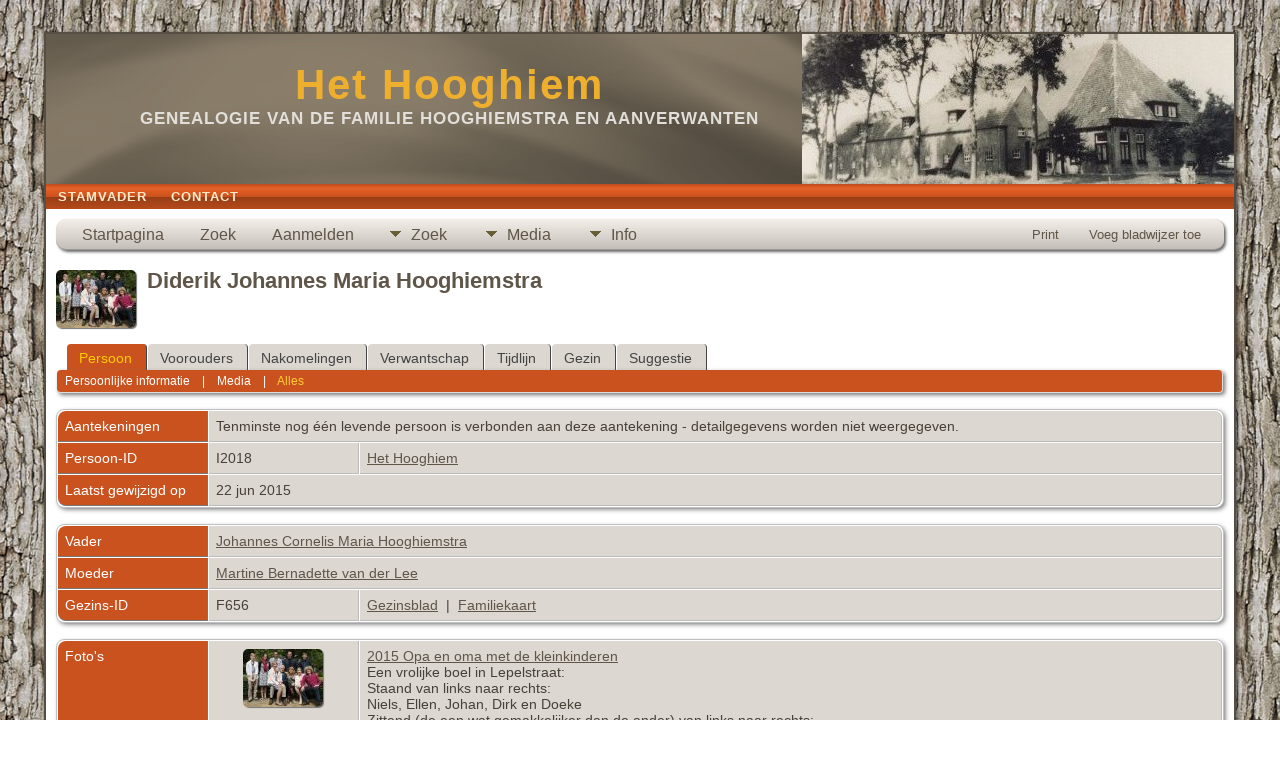

--- FILE ---
content_type: text/html;charset=UTF-8
request_url: https://hethooghiem.nl/getperson.php?personID=I2018&tree=Stamboom1
body_size: 5015
content:
<!DOCTYPE html PUBLIC "-//W3C//DTD XHTML 1.0 Transitional//EN">

<html lang="nl" xmlns="http://www.w3.org/1999/xhtml">
<head>
<title>Diderik Johannes Maria Hooghiemstra: Het Hooghiem</title>
<link rel="canonical" href="http://hethooghiem.nl//getperson.php?personID=I2018&tree=Stamboom1" />
<meta name="Keywords" content="Genealogie van de familie Hooghiemstra en aanverwanten" />
<meta name="Description" content="Diderik Johannes Maria Hooghiemstra: Het Hooghiem" />
<meta http-equiv="Content-type" content="text/html; charset=UTF-8" />
<meta name="viewport" content="width=device-width, initial-scale=1" />
<link href="css/genstyle.css?v=15.0.1" rel="stylesheet" type="text/css" />
<link href="templates/template9/css/tngtabs2.css" rel="stylesheet" type="text/css" />
<link href="templates/template9/css/templatestyle.css?v=15.0.1" rel="stylesheet" type="text/css" />
<script src="https://code.jquery.com/jquery-3.4.1.min.js" type="text/javascript" integrity="sha384-vk5WoKIaW/vJyUAd9n/wmopsmNhiy+L2Z+SBxGYnUkunIxVxAv/UtMOhba/xskxh" crossorigin="anonymous"></script>
<script src="https://code.jquery.com/ui/1.12.1/jquery-ui.min.js" type="text/javascript" integrity="sha256-VazP97ZCwtekAsvgPBSUwPFKdrwD3unUfSGVYrahUqU=" crossorigin="anonymous"></script>
<script type="text/javascript" src="js/net.js"></script>
<script type="text/javascript">var tnglitbox;</script>
<script type="application/ld+json">
{"@type":"Person"}
</script>

<script type = 'text/javascript'>
function togglednaicon() {
   if ($('.toggleicon2').attr('src').indexOf('desc') > 0) {
      $('.toggleicon2').attr('src',cmstngpath + 'img/tng_sort_asc.gif')
      $('.toggleicon2').attr('title', 'Samenvouwen');
      $('.dnatest').show();
   }
   else {
      $('.toggleicon2').attr('src',cmstngpath + 'img/tng_sort_desc.gif')
      $('.toggleicon2').attr('title', 'Uitvouwen');
      $('.dnatest').hide();
   }
}

function show_dnatest() {
      $('.toggleicon2').attr('src',cmstngpath + 'img/tng_sort_asc.gif')
      $('.toggleicon2').attr('title', 'Samenvouwen');
      $('.dnatest').show();
}

function hide_dnatest() {
      $('.toggleicon2').attr('src',cmstngpath + 'img/tng_sort_desc.gif')
      $('.toggleicon2').attr('title', 'Uitvouwen');
      $('.dnatest').hide();
}
</script><script type="text/javascript" src="https://maps.googleapis.com/maps/api/js?language=nl&loading=async&amp;key=        AIzaSyDKW7FBsT-ZuPpQQxQrHiC0OKmVy63BPH0&amp;callback=initMap"></script>
<link href="templates/template9/css/mytngstyle.css?v=15.0.1" rel="stylesheet" type="text/css" />
<script type="text/javascript" src="js/tngmenuhover2.js"></script>
<script type="text/javascript">
// <![CDATA[
var tnglitbox;
var share = 0;
var closeimg = "img/tng_close.gif";
var smallimage_url = 'ajx_smallimage.php?';
var cmstngpath='';
var loadingmsg = 'Bezig...';
var expand_msg = "Uitvouwen";
var collapse_msg = "Samenvouwen";
//]]>
</script>
<link rel="alternate" type="application/rss+xml" title="RSS" href="tngrss.php" />
<!-- The Next Generation of Genealogy Sitebuilding, v.15.0.1 (6 March 2025), Written by Darrin Lythgoe, 2001-2026 -->
</head>
<style>
div.art-headerobject {
  background-image: url('templates/template9/img/Hooghiem1974a.jpg');
  background-repeat: no-repeat;
  width: 432px;
  height: 150px;
}
</style>
<body id="bodytop" class="getperson">
<div id="art-main">
    <div class="cleared reset-box"></div>
    <div class="art-sheet">
        <div class="art-sheet-tl"></div>
        <div class="art-sheet-tr"></div>
        <div class="art-sheet-bl"></div>
        <div class="art-sheet-br"></div>
        <div class="art-sheet-tc"></div>
        <div class="art-sheet-bc"></div>
        <div class="art-sheet-cl"></div>
        <div class="art-sheet-cr"></div>
        <div class="art-sheet-cc"></div>
        <div class="art-sheet-body">
            <div class="art-header">
                <div class="art-header-clip">
                <div class="art-header-center">
                    <div class="art-header-jpeg"></div>
                </div>
                </div>
                <div class="art-headerobject"></div>
                <div class="art-logo">
                                 <h1 class="art-logo-name"><a href="index.php">Het Hooghiem</a></h1>
                                                 <h2 class="art-logo-text">Genealogie van de familie Hooghiemstra en aanverwanten</h2>
                                </div>
            </div>
            <div class="cleared reset-box"></div>
<div class="art-nav">
	<div class="art-nav-l"></div>
	<div class="art-nav-r"></div>
<div class="art-nav-outer">
	<ul class="art-hmenu">
		<li>
			<a href="pedigree.php?personID=I53&amp;tree=Stamboom1"><span class="l"></span><span class="t">Stamvader</span></a>
		</li>
		<li>
			<a href="suggest.php?page=Diderik+Johannes+Maria+Hooghiemstra"><span class="l"></span><span class="t">Contact</span></a>
		</li>
	</ul>
</div>
</div>
<div class="cleared reset-box"></div>
<div class="art-content-layout">
                <div class="art-content-layout-row">
                    <div class="art-layout-cell art-content">
<div class="art-post">
    <div class="art-post-body">
<div class="menucontainer">
<div class="innercontainer">
<div style="display:inline-flex"><div class="icons">
<a href="index.php"    title="Startpagina" class="tngsmallicon" id="home-smicon">Startpagina</a>
<a href="searchform.php" onclick="return openSearch();"   title="Zoek" class="tngsmallicon" id="search-smicon">Zoek</a>
<a href="#" onclick="return openLogin('ajx_login.php?p=');"   title="Aanmelden" class="tngsmallicon" id="log-smicon">Aanmelden</a>

</div>
<ul class="tngdd" id="tngdd">
<li><a href="#" class="menulink">Zoek</a>
<ul>
<li><a href="surnames.php"><div class="menu-label" style="padding-left:3px;">Familienamen</div></a></li>
<li><a href="firstnames.php"><div class="menu-label" style="padding-left:3px;">Voornamen</div></a></li>
<li><a href="searchform.php"><div class="menu-label" style="padding-left:3px;">Zoeken Personen</div></a></li>
<li><a href="famsearchform.php"><div class="menu-label" style="padding-left:3px;">Zoek Families</div></a></li>
<li><a href="searchsite.php"><div class="menu-label" style="padding-left:3px;">Doorzoek site</div></a></li>
<li><a href="whatsnew.php"><div class="menu-label" style="padding-left:3px;">Wat is er nieuw</div></a></li>
<li><a href="mostwanted.php"><div class="menu-label" style="padding-left:3px;">Gezocht</div></a></li>
<li><a href="reports.php"><div class="menu-label" style="padding-left:3px;">Rapporten</div></a></li>
<li><a href="anniversaries.php"><div class="menu-label" style="padding-left:3px;">Datums</div></a></li>
<li><a href="calendar.php?m=01"><div class="menu-label" style="padding-left:3px;">Kalender</div></a></li>
<li><a href="cemeteries.php"><div class="menu-label" style="padding-left:3px;">Begraafplaatsen</div></a></li>
</ul>
</li>
<li><a href="#" class="menulink">Media</a>
<ul>
<li><a href="browsemedia.php?mediatypeID=photos"><div class="menu-label" style="padding-left:3px;">Foto's</div></a></li>
<li><a href="browsemedia.php?mediatypeID=documents"><div class="menu-label" style="padding-left:3px;">Documenten</div></a></li>
<li><a href="browsemedia.php?mediatypeID=headstones"><div class="menu-label" style="padding-left:3px;">Grafstenen</div></a></li>
<li><a href="browsemedia.php?mediatypeID=histories"><div class="menu-label" style="padding-left:3px;">(Levens)Verhalen</div></a></li>
<li><a href="browsemedia.php?mediatypeID=videos"><div class="menu-label" style="padding-left:3px;">Video-opnamen</div></a></li>
<li><a href="browsemedia.php?mediatypeID=woonomgevin"><div class="menu-label" style="padding-left:3px;">Fotos woonomgeving familieleden</div></a></li>
<li><a href="browsemedia.php?mediatypeID=bidprentjes"><div class="menu-label" style="padding-left:3px;">Bidprentjes</div></a></li>
<li><a href="browsemedia.php?mediatypeID=dossier"><div class="menu-label" style="padding-left:3px;">De Oude Doos</div></a></li>
<li><a href="browsemedia.php?mediatypeID=huizum"><div class="menu-label" style="padding-left:3px;">Foto's kwekerij Huizum </div></a></li>
<li><a href="browsemedia.php?mediatypeID=akten"><div class="menu-label" style="padding-left:3px;">Notarieel Archief</div></a></li>
<li><a href="browsemedia.php"><div class="menu-label" style="padding-left:3px;">Alle Media</div></a></li>
</ul>
</li>
<li><a href="#" class="menulink">Info</a>
<ul>
<li><a href="statistics.php"><div class="menu-label" style="padding-left:3px;">Statistieken</div></a></li>
<li><a href="places.php"><div class="menu-label" style="padding-left:3px;">Plaatsen</div></a></li>
<li><a href="browsetrees.php"><div class="menu-label" style="padding-left:3px;">Stambomen</div></a></li>
<li><a href="browsebranches.php"><div class="menu-label" style="padding-left:3px;">Takken</div></a></li>
<li><a href="browsenotes.php"><div class="menu-label" style="padding-left:3px;">Aantekeningen</div></a></li>
<li><a href="browsesources.php"><div class="menu-label" style="padding-left:3px;">Bronnen</div></a></li>
<li><a href="browserepos.php"><div class="menu-label" style="padding-left:3px;">Vindplaatsen</div></a></li>
<li><a href="browse_dna_tests.php"><div class="menu-label" style="padding-left:3px;">DNA Tests</div></a></li>
<li><a href="bookmarks.php"><div class="menu-label" style="padding-left:3px;">Bladwijzers</div></a></li>
<li><a href="suggest.php?page=Diderik+Johannes+Maria+Hooghiemstra"><div class="menu-label" style="padding-left:3px;">Contact</div></a></li>
</ul>
</li>
</ul>
</div><div class="icons-rt in-bar">
<a href="#" onclick="newwindow=window.open('/getperson.php?personID=I2018&amp;tree=Stamboom1&amp;tngprint=1','tngprint','width=850,height=600,status=no,resizable=yes,scrollbars=yes'); newwindow.focus(); return false;"  rel="nofollow" title="Print" class="tngsmallicon" id="print-smicon">Print</a>
<a href="#" onclick="tnglitbox = new LITBox('ajx_addbookmark.php?p=',{width:350,height:120}); return false;"   title="Voeg bladwijzer toe" class="tngsmallicon" id="bmk-smicon">Voeg bladwijzer toe</a>

</div>
</div>
</div>
<div id="searchdrop" class="slidedown" style="display:none;"><a href="#" onclick="jQuery('#searchdrop').slideUp(200);return false;" style="float:right"><img src="img/tng_close.gif" alt=""/></a><span class="subhead"><strong>Zoek</strong> &#8226; <a href="searchform.php">Geavanceerd zoeken</a> &#8226; <a href="famsearchform.php">Zoek Families</a> &#8226; <a href="searchsite.php">Doorzoek site</a></span><br/><br/><form action="search.php" method="get">

<label for="searchfirst">Voornaam: </label><input type="text" name="myfirstname" id="searchfirst"/> &nbsp;
<label for="searchlast">Familienaam: </label><input type="text" name="mylastname" id="searchlast"/> &nbsp;
<label for="searchid">ID: </label><input type="text" class="veryshortfield" name="mypersonid" id="searchid"/> &nbsp;
<input type="hidden" name="idqualify" value="equals"/>
<input type="submit" class="btn" value="Zoek"/></form></div><script type="text/javascript">var tngdd=new tngdd.dd("tngdd");tngdd.init("tngdd","menuhover");</script>
<div class="vcard">
<div class="defphoto"><a href="showmedia.php?mediaID=165&amp;medialinkID=319" title="Diderik Johannes Maria Hooghiemstra"><img src="Fotos/thumb_Kleinkinderen%20Doeke2.jpg" border="1" alt="Diderik Johannes Maria Hooghiemstra" width="80" height="58" class="smallimg" style="float:left;"/></a></div>
<h1 class="header fn" id="nameheader" style="margin-bottom:5px">Diderik Johannes Maria Hooghiemstra</h1><br clear="all" />
<br />
<div id="tngmenu">
<ul id="tngnav">
<li><a id="a0" href="getperson.php?personID=I2018&amp;tree=Stamboom1" class="here" style="padding-left:12px"><span id="ind-smicon"></span>Persoon</a></li>
<li><a id="a1" href="pedigree.php?personID=I2018&amp;tree=Stamboom1" style="padding-left:12px"><span id="ped-smicon"></span>Voorouders</a></li>
<li><a id="a2" href="descend.php?personID=I2018&amp;tree=Stamboom1" style="padding-left:12px"><span id="desc-smicon"></span>Nakomelingen</a></li>
<li><a id="a3" href="relateform.php?primaryID=I2018&amp;tree=Stamboom1" style="padding-left:12px"><span id="rel-smicon"></span>Verwantschap</a></li>
<li><a id="a4" href="timeline.php?primaryID=I2018&amp;tree=Stamboom1" style="padding-left:12px"><span id="time-smicon"></span>Tijdlijn</a></li>
<li><a id="a5" href="familychart.php?personID=I2018&amp;tree=Stamboom1" style="padding-left:12px"><span id="fam-smicon"></span>Gezin</a></li>
<li><a id="a6" href="suggest.php?enttype=I&amp;ID=I2018&amp;tree=Stamboom1" style="padding-left:12px"><span id="sugg-smicon"></span>Suggestie</a></li>
</ul>
</div>
<div id="pub-innermenu" class="fieldnameback fieldname smaller rounded4">
<a href="#" class="lightlink" onclick="return infoToggle('info');" id="tng_plink">Persoonlijke informatie</a> &nbsp;&nbsp; | &nbsp;&nbsp; 
<a href="#" class="lightlink" onclick="return infoToggle('media');" id="tng_mlink">Media</a> &nbsp;&nbsp; | &nbsp;&nbsp; 
<a href="#" class="lightlink3" onclick="return infoToggle('all');" id="tng_alink">Alles</a>
</div><br/>
<script type="text/javascript" src="js/getperson.js"></script>
<script type="text/javascript">
function infoToggle(part) {
	if( part == "all" ) {
		jQuery('#info').show();
$('#media').show();
$('#tng_mlink').attr('class','lightlink');
		jQuery('#tng_alink').attr('class','lightlink3');
		jQuery('#tng_plink').attr('class','lightlink');
	}
	else {
		innerToggle(part,"info","tng_plink");
innerToggle(part,"media","tng_mlink");
		jQuery('#tng_alink').attr('class','lightlink');
	}
	return false;
}
</script>

<ul class="nopad">
<li id="info" style="list-style-type: none; ">
<table cellspacing="1" cellpadding="4" class="whiteback tfixed">
<col class="labelcol"/><col style="width:150px"/><col />
<tr>
<td valign="top" class="fieldnameback" id="notes1"><span class="fieldname">Aantekeningen&nbsp;</span></td>
<td valign="top" class="databack" colspan="2"><div class="notearea">Tenminste nog één levende persoon is verbonden aan deze aantekening - detailgegevens worden niet weergegeven.</div></td>
</tr>
<tr>
<td valign="top" class="fieldnameback indleftcol lt1"  id="info1"><span class="fieldname">Persoon-ID</span></td>
<td valign="top" class="databack">I2018&nbsp;</td>
<td valign="top" class="databack"><a href="showtree.php?tree=Stamboom1">Het Hooghiem</a></td>
</tr>
<tr>
<td valign="top" class="fieldnameback lt2" ><span class="fieldname">Laatst gewijzigd op</span></td>
<td valign="top" colspan="2" class="databack">22 jun 2015&nbsp;</td></tr>
</table>
<br/>
<table cellspacing="1" cellpadding="4" class="whiteback tfixed">
<col class="labelcol"/><col style="width:150px"/><col />
<tr>
<td valign="top" class="fieldnameback indleftcol lt3"  id="famF656_1"><span class="fieldname">Vader</span></td>
<td valign="top" colspan="2" class="databack"><a href="getperson.php?personID=I1047&amp;tree=Stamboom1">Johannes Cornelis Maria Hooghiemstra</a>&nbsp;</td></tr>
<tr>
<td valign="top" class="fieldnameback lt4" ><span class="fieldname">Moeder</span></td>
<td valign="top" colspan="2" class="databack"><a href="getperson.php?personID=I1944&amp;tree=Stamboom1">Martine Bernadette van der Lee</a>&nbsp;</td></tr>
<tr>
<td valign="top" class="fieldnameback lt5" ><span class="fieldname">Gezins-ID</span></td>
<td valign="top" class="databack">F656&nbsp;</td>
<td valign="top" class="databack"><a href="familygroup.php?familyID=F656&amp;tree=Stamboom1">Gezinsblad</a>&nbsp; | &nbsp;<a href='familychart.php?familyID=F656&amp;tree=Stamboom1'>Familiekaart</a></td>
</tr>
</table>
<br/>
</li> <!-- end info -->
<li id="media" style="list-style-type: none; ">
<table cellspacing="1" cellpadding="4" class="whiteback tfixed">
<col class="labelcol"/><col style="width:150px"/><col/>
<tr>
<td valign="top" class="fieldnameback indleftcol rc-ll lmphotos" id="media1"><span class="fieldname">Foto's</span></td>
<td valign="top" class="databack" align="center" style="width:150px;border-radius:0px;"><div class="media-img"><div class="media-prev" id="prev165_319" style="display:none"></div></div>
<a href="showmedia.php?mediaID=165&amp;medialinkID=319" class="media-preview" id="img-165-319-~~Fotos%2FKleinkinderen+Doeke2.jpg"><img src="Fotos/thumb_Kleinkinderen%20Doeke2.jpg"  height="58" alt="" title="" class="thumb" /></a></td><td valign="top" class="databack"><a href="showmedia.php?mediaID=165&amp;medialinkID=319">2015 Opa en oma met de kleinkinderen</a><br/>Een vrolijke boel in Lepelstraat:<br />
Staand van links naar rechts:<br />
Niels, Ellen, Johan, Dirk en Doeke<br />
Zittend (de een wat gemakkelijker dan de ander) van links naar rechts:<br />
Oma Betsy, opa Doeke, Vera, Maaike en Bart</td></tr>

</table>
<br/>
</li> <!-- end media -->
</ul>
</div>
<br/>

    </div>
</div>

                      <div class="cleared"></div>
                    </div>
                </div>
            </div>
            <div class="cleared"></div>
            <div class="art-footer">
                <div class="art-footer-t"></div>
                <div class="art-footer-b"></div>
                <div class="art-footer-body">
                    <a href="tngrss.php" class="art-rss-tag-icon" title="RSS"></a>
                            <div class="art-footer-text">
		<script type="text/javascript">
		//<![CDATA[
		jQuery(document).ready(function() {
			jQuery('.media-preview img').on('mouseover touchstart',function(e) {
				e.preventDefault();
				var items = this.parentElement.id.match(/img-(\d+)-(\d+)-(.*)/);
				var key = items[2] && items[2] != "0" ? items[1]+"_"+items[2] : items[1];
				var parts = items[3].split('~~');
				if(jQuery('#prev'+key).css('display') == "none")
					showPreview(items[1],items[2],parts[0],parts[1],key,'standard');
				else
					closePreview(key);
			});
			jQuery('.media-preview img').on('mouseout',function(e) {
				var items = this.parentElement.id.match(/img-(\d+)-(\d+)-(.*)/);
				var key = items[2] && items[2] != "0" ? items[1]+"_"+items[2] : items[1];
				closePreview(key);
			});
			jQuery(document).on('click touchstart', '.prev-close img', function(e) {
				var items;
				items = this.id.match(/close-(\d+)_(\d+)/);
				if(!items)
					items = this.id.match(/close-(\d+)/);
				var key = items[2] && items[2] != "0" ? items[1]+"_"+items[2] : items[1];
				closePreview(key);
			});
		});
		//]]>
		</script>
<p class="smaller center">Deze site werd aangemaakt door <a href="https://tngsitebuilding.com" class="footer" target="_blank" title="Learn more about TNG">The Next Generation of Genealogy Sitebuilding</a> v. 15.0.1,  geschreven door Darrin Lythgoe  &copy; 2001-2026.</p>
<p class="smaller center">Gegevens onderhouden door <a href="suggest.php?" class="footer" title="Contact">Jouke Hooghiemstra</a>.</p>
							</div>
                    <div class="cleared"></div>
                </div>
            </div>
    		<div class="cleared"></div>
        </div>
    </div>
    <div class="cleared"></div><br /><br />
</div>
<script type="text/javascript" src="js/litbox.js"></script>
</body>
</html>
